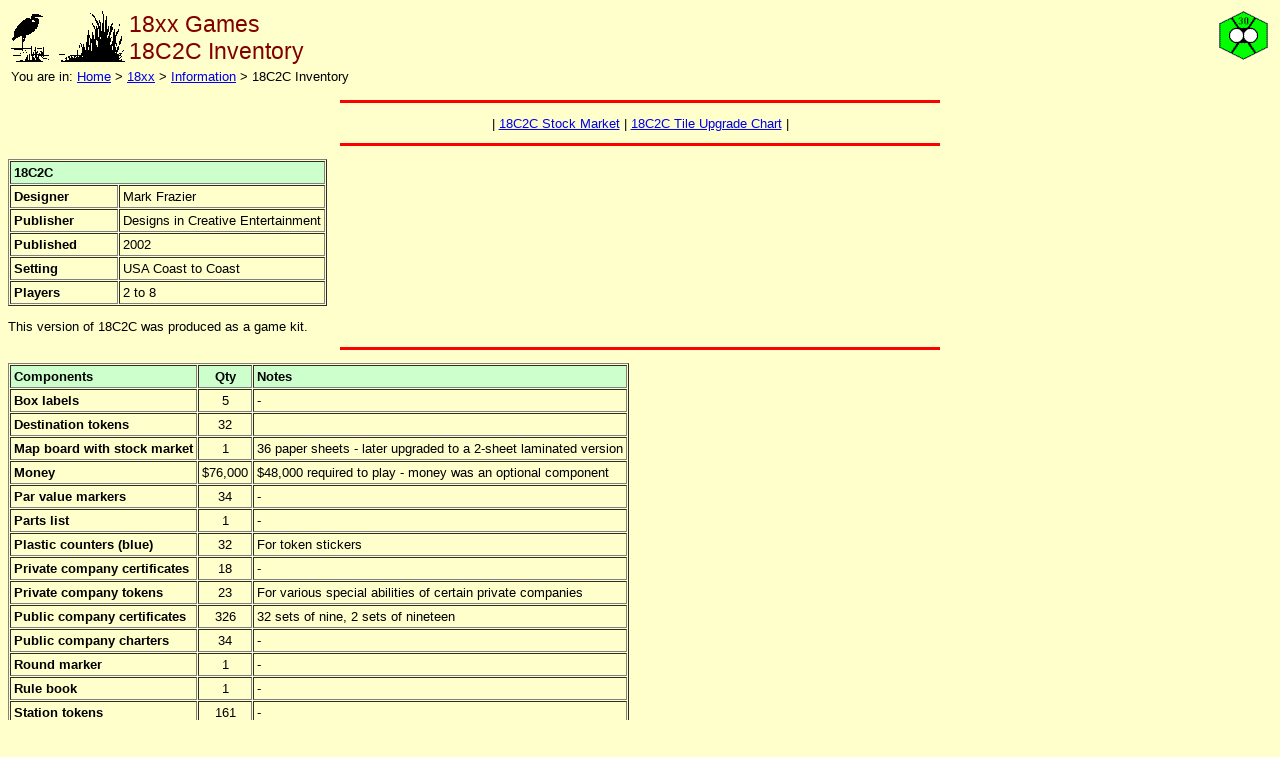

--- FILE ---
content_type: text/html
request_url: http://www.fwtwr.com/18xx/info/inv-18c2c.asp
body_size: 52483
content:
<!DOCTYPE HTML PUBLIC "-//IETF//DTD HTML//EN">
<html>

<head>
<link rel="stylesheet" href="../../main.css" type="text/css">
<meta name="author" content="Keith Thomasson">
<meta name="keywords" content="18xx, rules, inventories, railways, trains, boardgames">
<style><!-- a:hover {color:'red'} --></style>
<script LANGUAGE="JavaScript">
<!--
if(document.images) {
	hexOn = new Image;
	hexOff = new Image;
	hexOn.src = "../images/18xx_x.gif";
	hexOff.src = "../images/18xx.gif";
}
else {
	hexOn = "";
	hexOff = "";
	document.hex = "";
}

function roll (tag, file) {
	if(document.images) {
		document.images[tag].src = file.src;
	}
}

function addTitles(d) {
	for(var i=0; i<d.images.length; ++i) {
		if(d.images[i].title=="") {
			d.images[i].title=d.images[i].alt;
		}
	}
}
//-->
</script>

<title>18xx Games - 18C2C Inventory</title>
</head>

<body bgcolor="#FFFFCC" onLoad="addTitles(document)" onunload>

<table border="0" width="100%">
  <tr>
    <td valign="top" width="120"><a href="../../index.htm"><img src="../../images/marsh.gif" alt="Site Home" border="0" WIDTH="114" HEIGHT="51"></a></td>
    <td valign="top" width="100%"><h1>18xx Games<br>
    18C2C Inventory</h1>
    </td>
    <td align="right" valign="top"><a href="../index.htm" onMouseOver="roll('hex', hexOn)" onMouseOut="roll('hex', hexOff)"><img src="../images/18xx.gif" alt="Click for 18xx Home" border="0" name="hex" WIDTH="50" HEIGHT="50"></a></td>
  </tr>
  <tr>
    <td valign="top" width="100%" colspan="3" bgcolor="#FFFFCC">You are in: <a href="../../index.htm">Home</a> &gt; <a href="../index.htm">18xx</a> &gt; <a href="index.htm">Information</a> &gt; 18C2C Inventory</td>
  </tr>
</table>

<p align="center"><img src="../../images/line_red.gif" border="0" alt="Red line" WIDTH="600" HEIGHT="3"></p>

<p align="center">| <a href="sm-18c2c.asp">18C2C Stock Market</a> | <a href="tuc-18c2c.asp">18C2C Tile Upgrade Chart</a> |</p>

<p align="center"><img src="../../images/line_red.gif" border="0" alt="Red line" WIDTH="600" HEIGHT="3"></p>

<table border="1" cellpadding="3" cellspacing="1">
  <tr>
    <td bgcolor="#CCFFCC" width="100" colspan="2"><strong>18C2C</strong></td>
  </tr>
  <tr>
    <td width="100"><strong>Designer</strong></td>
    <td>Mark Frazier</td>
  </tr>
  <tr>
    <td valign="top"><strong>Publisher</strong></td>
    <td>Designs in Creative Entertainment</td>
  </tr>
  <tr>
    <td><strong>Published</strong></td>
    <td>2002</td>
  </tr>
  <tr>
    <td><strong>Setting</strong></td>
    <td>USA Coast to Coast</td>
  </tr>
  <tr>
    <td><strong>Players</strong></td>
    <td>2 to 8</td>
  </tr>
</table>

<p>This version of 18C2C was produced as a game kit.</p>

<p align="center"><img src="../../images/line_red.gif" border="0" alt="Red line" WIDTH="600" HEIGHT="3"></p>

<table border="1" cellpadding="3" cellspacing="1">
  <tr>
    <td bgcolor="#CCFFCC"><strong>Components</strong></td>
    <td align="center" bgcolor="#CCFFCC"><strong>Qty</strong></td>
    <td bgcolor="#CCFFCC"><strong>Notes</strong></td>
  </tr>
  <tr>
    <td><strong>Box labels</strong></td>
    <td align="center">5</td>
    <td>-</td>
  </tr>
  <tr>
    <td><strong>Destination tokens</strong></td>
    <td align="center">32</td>
    <td>&nbsp;</td>
  </tr>
  <tr>
    <td><strong>Map board with stock market</strong></td>
    <td align="center">1</td>
    <td>36 paper sheets - later upgraded to a 2-sheet laminated version</td>
  </tr>
  <tr>
    <td><strong>Money</strong></td>
    <td align="center">$76,000</td>
    <td>$48,000 required to play - money was an optional component</td>
  </tr>
  <tr>
    <td><strong>Par value markers</strong></td>
    <td align="center">34</td>
    <td>-</td>
  </tr>
  <tr>
    <td><strong>Parts list</strong></td>
    <td align="center">1</td>
    <td>-</td>
  </tr>
  <tr>
    <td><strong>Plastic counters (blue)</strong></td>
    <td align="center">32</td>
    <td>For token stickers</td>
  </tr>
  <tr>
    <td><strong>Private company certificates</strong></td>
    <td align="center">18</td>
    <td>-</td>
  </tr>
  <tr>
    <td><strong>Private company tokens</strong></td>
    <td align="center">23</td>
    <td>For various special abilities of certain private companies</td>
  </tr>
  <tr>
    <td><strong>Public company certificates</strong></td>
    <td align="center">326</td>
    <td>32 sets of nine, 2 sets of nineteen</td>
  </tr>
  <tr>
    <td><strong>Public company charters</strong></td>
    <td align="center">34</td>
    <td>-</td>
  </tr>
  <tr>
    <td><strong>Round marker</strong></td>
    <td align="center">1</td>
    <td>-</td>
  </tr>
  <tr>
    <td><strong>Rule book</strong></td>
    <td align="center">1</td>
    <td>-</td>
  </tr>
  <tr>
    <td><strong>Station tokens</strong></td>
    <td align="center">161</td>
    <td>-</td>
  </tr>
  <tr>
    <td><strong>Stock market markers</strong></td>
    <td align="center">34</td>
    <td>-</td>
  </tr>
  <tr>
    <td><strong>Tiles</strong></td>
    <td align="center">690</td>
    <td>336 yellow, 168 green, 136 brown, 47 grey, 3 red</td>
  </tr>
  <tr>
    <td><strong>Token sheets</strong></td>
    <td align="center">2</td>
    <td>392 token stickers</td>
  </tr>
  <tr>
    <td><strong>Train cards</strong></td>
    <td align="center">108</td>
    <td>-</td>
  </tr>
  <tr>
    <td><strong>Wooden tokens</strong></td>
    <td align="center">351</td>
    <td>For token stickers</td>
  </tr>
  <tr>
    <td><strong>Ziplock bag labels</strong></td>
    <td align="center">14</td>
    <td>-</td>
  </tr>
</table>

<p align="center"><img src="../../images/line_red.gif" border="0" alt="Red line" WIDTH="600" HEIGHT="3"></p>

<table border="1" cellpadding="3" cellspacing="1">
  <tr>
    <td bgcolor="#CCFFCC"><strong>Private Companies</strong></td>
    <td nowrap bgcolor="#CCFFCC" align="center"><strong>Column</strong></td>
    <td nowrap bgcolor="#CCFFCC" align="center"><strong>#</strong></td>
    <td nowrap bgcolor="#CCFFCC"><strong>Full Name</strong></td>
    <td align="center" bgcolor="#CCFFCC"><strong>Face Value </strong></td>
    <td align="center" bgcolor="#CCFFCC"><strong>Revenue</strong></td>
    <td bgcolor="#CCFFCC"><strong>Notes</strong></td>
  </tr>
  <tr>
    <td><strong>GRSC</strong></td>
    <td align="center">Left</td>
    <td align="center">1</td>
    <td>Great River Shipping Company</td>
    <td align="center">$20</td>
    <td align="center">$5</td>
    <td>-</td>
  </tr>
  <tr>
    <td><strong>MRBC</strong></td>
    <td align="center">Left</td>
    <td align="center">2</td>
    <td>Mississippi River Bridge Company</td>
    <td align="center">$40</td>
    <td align="center">$10</td>
    <td>-</td>
  </tr>
  <tr>
    <td><strong>SCC</strong></td>
    <td align="center">Left</td>
    <td align="center">3</td>
    <td>Southern Cattle Company</td>
    <td align="center">$50</td>
    <td align="center">$10</td>
    <td>Comes with 1 Cattle token</td>
  </tr>
  <tr>
    <td><strong>GMLC</strong></td>
    <td align="center">Left</td>
    <td align="center">4</td>
    <td>Grace Mountain Lumber Company</td>
    <td align="center">$50</td>
    <td align="center">$10</td>
    <td>Comes with 1 Lumber token</td>
  </tr>
  <tr>
    <td><strong>CE</strong></td>
    <td align="center">Left</td>
    <td align="center">5</td>
    <td>Colorado Engineers</td>
    <td align="center">$60</td>
    <td align="center">$10</td>
    <td>Comes with 5 Engineer tokens</td>
  </tr>
  <tr>
    <td><strong>GEM</strong></td>
    <td align="center">Left</td>
    <td align="center">6</td>
    <td>Gold Eagle Mining</td>
    <td align="center">$80</td>
    <td align="center">$15</td>
    <td>Comes with 2 Gold tokens</td>
  </tr>
  <tr>
    <td><strong>CP</strong></td>
    <td align="center">Left</td>
    <td align="center">7</td>
    <td>Central Pacific Railroad</td>
    <td align="center">$100</td>
    <td align="center">$15</td>
    <td>Blocks hex M6<br>
    Comes with 10 Labor tokens</td>
  </tr>
  <tr>
    <td><strong>D&amp;RGW</strong></td>
    <td align="center">Left</td>
    <td align="center">8</td>
    <td>Denver-Grand Junction Railroad</td>
    <td align="center">$160</td>
    <td align="center">$25</td>
    <td>Blocks hex L27<br>
    Comes with a 10% D&amp;RGW certificate</td>
  </tr>
  <tr>
    <td><strong>SP</strong></td>
    <td align="center">Left</td>
    <td align="center">9</td>
    <td>Southern Pacific Railroad</td>
    <td align="center">$220</td>
    <td align="center">$30</td>
    <td>Blocks hexes S16 and T15<br>
    Comes with the SP Presidency</td>
  </tr>
  <tr>
    <td><strong>SVR</strong></td>
    <td align="center">Right</td>
    <td align="center">1</td>
    <td>Schuylkill Valley Railroad &amp; Navigation Co</td>
    <td align="center">$20</td>
    <td align="center">$5</td>
    <td>Blocks hex K74</td>
  </tr>
  <tr>
    <td><strong>KT</strong></td>
    <td align="center">Right</td>
    <td align="center">2</td>
    <td>Keystone Tunnel</td>
    <td align="center">$40</td>
    <td align="center">$10</td>
    <td>-</td>
  </tr>
  <tr>
    <td><strong>AF</strong></td>
    <td align="center">Right</td>
    <td align="center">3</td>
    <td>Azure Fisheries</td>
    <td align="center">$50</td>
    <td align="center">$10</td>
    <td>Comes with 1 Fish token</td>
  </tr>
  <tr>
    <td><strong>ACM</strong></td>
    <td align="center">Right</td>
    <td align="center">4</td>
    <td>Appalachian Coal Mining</td>
    <td align="center">$50</td>
    <td align="center">$10</td>
    <td>Comes with 1 Coal token</td>
  </tr>
  <tr>
    <td><strong>GSC</strong></td>
    <td align="center">Right</td>
    <td align="center">5</td>
    <td>Gulf Shipping Company</td>
    <td align="center">$80</td>
    <td align="center">$15</td>
    <td>Comes with 2 Port tokens</td>
  </tr>
  <tr>
    <td><strong>M&amp;H</strong></td>
    <td align="center">Right</td>
    <td align="center">6</td>
    <td>Mohawk &amp; Hudson Railroad</td>
    <td align="center">$110</td>
    <td align="center">$20</td>
    <td>Blocks hex H77</td>
  </tr>
  <tr>
    <td><strong>C&amp;A</strong></td>
    <td align="center">Right</td>
    <td align="center">7</td>
    <td>Camden &amp; Amboy Railroad</td>
    <td align="center">$160</td>
    <td align="center">$25</td>
    <td>Blocks hex L79<br>
    Comes with a 10% PRR certificate</td>
  </tr>
  <tr>
    <td><strong>SR</strong></td>
    <td align="center">Right</td>
    <td align="center">8</td>
    <td>Southern Railroad</td>
    <td align="center">$160</td>
    <td align="center">$25</td>
    <td>Blocks hex S62<br>
    Comes with a 10% SR certificate</td>
  </tr>
  <tr>
    <td><strong>B&amp;O</strong></td>
    <td align="center">Right</td>
    <td align="center">9</td>
    <td>Baltimore &amp; Ohio Railroad</td>
    <td align="center">$220</td>
    <td align="center">$30</td>
    <td>Blocks hex es M72 and M74<br>
    Comes with the B&amp;O Presidency</td>
  </tr>
</table>

<p align="center"><img src="../../images/line_red.gif" border="0" alt="Red line" WIDTH="600" HEIGHT="3"></p>

<table border="1" cellpadding="3" cellspacing="1">
  <tr>
    <td bgcolor="#CCFFCC"><strong>Public Companies</strong></td>
    <td bgcolor="#CCFFCC"><strong>Full Name</strong></td>
    <td align="center" bgcolor="#CCFFCC"><strong>Presidency </strong></td>
    <td align="center" bgcolor="#CCFFCC"><strong>Other Certificates</strong></td>
    <td align="center" bgcolor="#CCFFCC"><strong>Home Hex</strong></td>
    <td align="center" bgcolor="#CCFFCC"><strong>Station Tokens</strong></td>
    <td align="center" bgcolor="#CCFFCC"><strong>Destination</strong></td>
    <td align="center" bgcolor="#CCFFCC"><strong>In Short Game</strong></td>
    <td bgcolor="#CCFFCC"><strong>Notes</strong></td>
  </tr>
  <tr>
    <td><strong>ACL</strong></td>
    <td>Atlantic Coast Line</td>
    <td align="center">20%</td>
    <td align="center">8 x 10%</td>
    <td align="center">Tampa<br>
    Y64</td>
    <td align="center">3</td>
    <td align="center">Birmingham<br>
    S58</td>
    <td align="center">Yes</td>
    <td>-</td>
  </tr>
  <tr>
    <td><strong>ATSF</strong></td>
    <td>Atchison, Topeka &amp; Santa Fe</td>
    <td align="center">20%</td>
    <td align="center">8 x 10%</td>
    <td align="center">Topeka<br>
    M44</td>
    <td align="center">4</td>
    <td align="center">Santa Fe<br>
    Q28</td>
    <td align="center">Yes</td>
    <td>-</td>
  </tr>
  <tr>
    <td><strong>B&amp;M</strong></td>
    <td>Boston &amp; Maine</td>
    <td align="center">20%</td>
    <td align="center">8 x 10%</td>
    <td align="center">Boston<br>
    I82</td>
    <td align="center">3</td>
    <td align="center">Buffalo<br>
    I70</td>
    <td align="center">Yes</td>
    <td>-</td>
  </tr>
  <tr>
    <td><strong>B&amp;O</strong></td>
    <td>Baltimore &amp; Ohio</td>
    <td align="center">20%</td>
    <td align="center">8 x 10%</td>
    <td align="center">Baltimore<br>
    M74</td>
    <td align="center">4</td>
    <td align="center">Cincinnati<br>
    M62</td>
    <td align="center">Yes</td>
    <td>-</td>
  </tr>
  <tr>
    <td><strong>C&amp;N</strong></td>
    <td>Chicago &amp; Northwestern</td>
    <td align="center">20%</td>
    <td align="center">8 x 10%</td>
    <td align="center">Chicago<br>
    J57</td>
    <td align="center">4</td>
    <td align="center">Salt Lake City<br>
    K20</td>
    <td align="center">No</td>
    <td>-</td>
  </tr>
  <tr>
    <td><strong>C&amp;O</strong></td>
    <td>Chesapeake &amp; Ohio</td>
    <td align="center">20%</td>
    <td align="center">8 x 10%</td>
    <td align="center">Cleveland<br>
    J65</td>
    <td align="center">4</td>
    <td align="center">Richmond<br>
    O72</td>
    <td align="center">Yes</td>
    <td>-</td>
  </tr>
  <tr>
    <td><strong>CB&amp;Q</strong></td>
    <td>Chicago, Burlington &amp; Quincy</td>
    <td align="center">20%</td>
    <td align="center">8 x 10%</td>
    <td align="center">Burlington<br>
    K52</td>
    <td align="center">3</td>
    <td align="center">Denver<br>
    L29</td>
    <td align="center">Yes</td>
    <td>-</td>
  </tr>
  <tr>
    <td><strong>CMStP&amp;P</strong></td>
    <td>Chicago, Milwaukee, St. Paul &amp; Pacific</td>
    <td align="center">20%</td>
    <td align="center">8 x 10%</td>
    <td align="center">St. Paul<br>
    F49</td>
    <td align="center">4</td>
    <td align="center">Seattle<br>
    C4</td>
    <td align="center">No</td>
    <td>-</td>
  </tr>
  <tr>
    <td><strong>CP</strong></td>
    <td>Canadian Pacific</td>
    <td align="center">20%</td>
    <td align="center">8 x 10%</td>
    <td align="center">Montreal<br>
    E78</td>
    <td align="center">4</td>
    <td align="center">Vancouver &amp; Alaska<br>
    A4</td>
    <td align="center">Yes</td>
    <td>-</td>
  </tr>
  <tr>
    <td><strong>CRI&amp;P</strong></td>
    <td>Chicago, Rock Island &amp; Pacific</td>
    <td align="center">20%</td>
    <td align="center">8 x 10%</td>
    <td align="center">Des Moines<br>
    J47</td>
    <td align="center">4</td>
    <td align="center">Pueblo<br>
    N29</td>
    <td align="center">No</td>
    <td>-</td>
  </tr>
  <tr>
    <td><strong>D&amp;RGW</strong></td>
    <td>Denver &amp; Rio Grande Western</td>
    <td align="center">20%</td>
    <td align="center">8 x 10%</td>
    <td align="center">Denver<br>
    L29</td>
    <td align="center">3</td>
    <td align="center">Seattle<br>
    C4</td>
    <td align="center">No</td>
    <td>-</td>
  </tr>
  <tr>
    <td><strong>Erie</strong></td>
    <td>The Erie Railroad</td>
    <td align="center">20%</td>
    <td align="center">8 x 10%</td>
    <td align="center">Buffalo<br>
    I70</td>
    <td align="center">4</td>
    <td align="center">Duluth<br>
    D49</td>
    <td align="center">Yes</td>
    <td>-</td>
  </tr>
  <tr>
    <td><strong>GM&amp;O</strong></td>
    <td>Gulf, Mobile &amp; Ohio</td>
    <td align="center">20%</td>
    <td align="center">8 x 10%</td>
    <td align="center">Mobile<br>
    V57</td>
    <td align="center">4</td>
    <td align="center">St. Louis<br>
    M52</td>
    <td align="center">Yes</td>
    <td>-</td>
  </tr>
  <tr>
    <td><strong>GN</strong></td>
    <td>Great Northern</td>
    <td align="center">20%</td>
    <td align="center">8 x 10%</td>
    <td align="center">Seattle<br>
    C4</td>
    <td align="center">4</td>
    <td align="center">Milwaukee<br>
    H55</td>
    <td align="center">No</td>
    <td>-</td>
  </tr>
  <tr>
    <td><strong>IC</strong></td>
    <td>Illinois Central</td>
    <td align="center">20%</td>
    <td align="center">8 x 10%</td>
    <td align="center">Jackson<br>
    T53</td>
    <td align="center">4</td>
    <td align="center">Chicago<br>
    J57</td>
    <td align="center">Yes</td>
    <td>-</td>
  </tr>
  <tr>
    <td><strong>L&amp;N</strong></td>
    <td>Louisville &amp; Nashville</td>
    <td align="center">20%</td>
    <td align="center">8 x 10%</td>
    <td align="center">Louisville<br>
    N59</td>
    <td align="center">4</td>
    <td align="center">New Orleans<br>
    W54</td>
    <td align="center">Yes</td>
    <td>-</td>
  </tr>
  <tr>
    <td><strong>MKT</strong></td>
    <td>Missouri-Kansas-Texas</td>
    <td align="center">20%</td>
    <td align="center">8 x 10%</td>
    <td align="center">Kansas City<br>
    M46</td>
    <td align="center">4</td>
    <td align="center">El Paso<br>
    U28</td>
    <td align="center">Yes</td>
    <td>-</td>
  </tr>
  <tr>
    <td><strong>MP</strong></td>
    <td>Missouri Pacific</td>
    <td align="center">20%</td>
    <td align="center">8 x 10%</td>
    <td align="center">St. Louis<br>
    M52</td>
    <td align="center">4</td>
    <td align="center">Dallas<br>
    T43</td>
    <td align="center">Yes</td>
    <td>-</td>
  </tr>
  <tr>
    <td><strong>N&amp;W</strong></td>
    <td>Norfolk &amp; Westernn</td>
    <td align="center">20%</td>
    <td align="center">8 x 10%</td>
    <td align="center">Norfolk<br>
    P73</td>
    <td align="center">4</td>
    <td align="center">New Orleans<br>
    W54</td>
    <td align="center">Yes</td>
    <td>-</td>
  </tr>
  <tr>
    <td><strong>NP</strong></td>
    <td>Northern Pacific</td>
    <td align="center">20%</td>
    <td align="center">8 x 10%</td>
    <td align="center">Portland<br>
    E4</td>
    <td align="center">4</td>
    <td align="center">Chicago<br>
    J57</td>
    <td align="center">No</td>
    <td>-</td>
  </tr>
  <tr>
    <td><strong>NYC</strong></td>
    <td>New York Central</td>
    <td align="center">20%</td>
    <td align="center">8 x 10%</td>
    <td align="center">Albany<br>
    I78</td>
    <td align="center">4</td>
    <td align="center">Chicago<br>
    J57</td>
    <td align="center">Yes</td>
    <td>-</td>
  </tr>
  <tr>
    <td><strong>NYNH</strong></td>
    <td>New York, New Haven and Hartford</td>
    <td align="center">20%</td>
    <td align="center">8 x 10%</td>
    <td align="center">New York<br>
    K78</td>
    <td align="center">3</td>
    <td align="center">Maritime Provinces<br>
    E88</td>
    <td align="center">Yes</td>
    <td>-</td>
  </tr>
  <tr>
    <td><strong>PRR</strong></td>
    <td>The Pennsylvania Railroad</td>
    <td align="center">20%</td>
    <td align="center">8 x 10%</td>
    <td align="center">Pittsburgh<br>
    L69</td>
    <td align="center">4</td>
    <td align="center">St. Louis<br>
    M52</td>
    <td align="center">Yes</td>
    <td>-</td>
  </tr>
  <tr>
    <td><strong>SAL</strong></td>
    <td>Seaboard Air Line</td>
    <td align="center">20%</td>
    <td align="center">8 x 10%</td>
    <td align="center">Jacksonville<br>
    W66</td>
    <td align="center">3</td>
    <td align="center">Richmond<br>
    O72</td>
    <td align="center">Yes</td>
    <td>-</td>
  </tr>
  <tr>
    <td><strong>SLSF</strong></td>
    <td>St. Louis-San Francisco</td>
    <td align="center">20%</td>
    <td align="center">8 x 10%</td>
    <td align="center">Springfield<br>
    O48</td>
    <td align="center">4</td>
    <td align="center">San Francisco<br>
    O4</td>
    <td align="center">Yes</td>
    <td>-</td>
  </tr>
  <tr>
    <td><strong>SLSW</strong></td>
    <td>St. Louis &amp; Southwestern</td>
    <td align="center">20%</td>
    <td align="center">8 x 10%</td>
    <td align="center">Memphis<br>
    Q54</td>
    <td align="center">4</td>
    <td align="center">Mexico City<br>
    Z39</td>
    <td align="center">Yes</td>
    <td>-</td>
  </tr>
  <tr>
    <td><strong>SP</strong></td>
    <td>Southern Pacific</td>
    <td align="center">20%</td>
    <td align="center">8 x 10%</td>
    <td align="center">Los Angeles<br>
    R9</td>
    <td align="center">4</td>
    <td align="center">New Orleans<br>
    W54</td>
    <td align="center">No</td>
    <td>-</td>
  </tr>
  <tr>
    <td><strong>SR</strong></td>
    <td>The Southern Railroad</td>
    <td align="center">20%</td>
    <td align="center">8 x 10%</td>
    <td align="center">Atlanta<br>
    S62</td>
    <td align="center">4</td>
    <td align="center">Baltimore<br>
    M74</td>
    <td align="center">Yes</td>
    <td>-</td>
  </tr>
  <tr>
    <td><strong>T&amp;P</strong></td>
    <td>Texas &amp; Pacific</td>
    <td align="center">20%</td>
    <td align="center">8 x 10%</td>
    <td align="center">Dallas<br>
    T43</td>
    <td align="center">4</td>
    <td align="center">San Diego<br>
    T13</td>
    <td align="center">No</td>
    <td>-</td>
  </tr>
  <tr>
    <td><strong>UP</strong></td>
    <td>Union Pacific</td>
    <td align="center">20%</td>
    <td align="center">8 x 10%</td>
    <td align="center">Omaha<br>
    K44</td>
    <td align="center">4</td>
    <td align="center">Portland<br>
    E4</td>
    <td align="center">No</td>
    <td>-</td>
  </tr>
  <tr>
    <td><strong>WP</strong></td>
    <td>Western Pacific</td>
    <td align="center">20%</td>
    <td align="center">8 x 10%</td>
    <td align="center">San Francisco<br>
    O4</td>
    <td align="center">3</td>
    <td align="center">Denver<br>
    L29</td>
    <td align="center">No</td>
    <td>-</td>
  </tr>
  <tr>
    <td><strong>WR</strong></td>
    <td>The Wabash Railroad</td>
    <td align="center">20%</td>
    <td align="center">8 x 10%</td>
    <td align="center">Indianapolis<br>
    L59</td>
    <td align="center">4</td>
    <td align="center">Philadelphia<br>
    L77</td>
    <td align="center">Yes</td>
    <td>-</td>
  </tr>
  <tr>
    <td><strong>Amtrak</strong></td>
    <td>The Amtrak Railroad</td>
    <td align="center">20%/10%</td>
    <td align="center">8 x 10%/5%<br>
    10 x 5%</td>
    <td align="center">Inherited</td>
    <td align="center">20</td>
    <td align="center">-</td>
    <td align="center">Yes</td>
    <td>-</td>
  </tr>
  <tr>
    <td><strong>Conrail</strong></td>
    <td>Conrail</td>
    <td align="center">20%/10%</td>
    <td align="center">8 x 10%/5%<br>
    10 x 5%</td>
    <td align="center">Inherited</td>
    <td align="center">20</td>
    <td align="center">-</td>
    <td align="center">Yes</td>
    <td>-</td>
  </tr>
</table>

<p>The 18C2C map does not bear any hex references. These have been added using standard
notation, i.e. row A at the top, column 1 at the left-most edge.</p>

<p align="center"><img src="../../images/line_red.gif" border="0" alt="Red line" WIDTH="600" HEIGHT="3"></p>

<table border="0">
  <tr>
    <td valign="bottom"><table border="1" cellpadding="3" cellspacing="1">
      <tr>
        <td bgcolor="#CCFFCC"><strong>Starting Cash</strong></td>
        <td bgcolor="#CCFFCC"><strong>Full Game</strong></td>
        <td bgcolor="#CCFFCC"><strong>Short Game</strong></td>
      </tr>
      <tr>
        <td><strong>2-player</strong></td>
        <td align="center">$3,600</td>
        <td align="center">$2,400</td>
      </tr>
      <tr>
        <td><strong>3-player</strong></td>
        <td align="center">$2,400</td>
        <td align="center">$1,600</td>
      </tr>
      <tr>
        <td><strong>4-player</strong></td>
        <td align="center">$1,800</td>
        <td align="center">$1,200</td>
      </tr>
      <tr>
        <td><strong>5-player</strong></td>
        <td align="center">$1,440</td>
        <td align="center">$960</td>
      </tr>
      <tr>
        <td><strong>6-player</strong></td>
        <td align="center">$1,200</td>
        <td align="center">$800</td>
      </tr>
      <tr>
        <td><strong>7-player</strong></td>
        <td align="center">$1,029</td>
        <td align="center">$686</td>
      </tr>
      <tr>
        <td><strong>8-player</strong></td>
        <td align="center">$900</td>
        <td align="center">$600</td>
      </tr>
    </table>
    </td>
    <td valign="bottom"></td>
    <td valign="bottom"><table border="1" cellpadding="3" cellspacing="1">
      <tr>
        <td bgcolor="#CCFFCC" rowspan="2"><strong>Certificate Limits</strong></td>
        <td bgcolor="#CCFFCC" colspan="17"><strong>Companies in Play</strong></td>
      </tr>
      <tr>
        <td bgcolor="#CCFFCC" align="center"><strong>32</strong></td>
        <td bgcolor="#CCFFCC" align="center"><strong>31</strong></td>
        <td bgcolor="#CCFFCC" align="center"><strong>30</strong></td>
        <td bgcolor="#CCFFCC" align="center"><strong>29</strong></td>
        <td bgcolor="#CCFFCC" align="center"><strong>28</strong></td>
        <td bgcolor="#CCFFCC" align="center"><strong>27</strong></td>
        <td bgcolor="#CCFFCC" align="center"><strong>26</strong></td>
        <td bgcolor="#CCFFCC" align="center"><strong>25</strong></td>
        <td bgcolor="#CCFFCC" align="center"><strong>24</strong></td>
        <td bgcolor="#CCFFCC" align="center"><strong>23</strong></td>
        <td bgcolor="#CCFFCC" align="center"><strong>22</strong></td>
        <td bgcolor="#CCFFCC" align="center"><strong>21</strong></td>
        <td bgcolor="#CCFFCC" align="center"><strong>20</strong></td>
        <td bgcolor="#CCFFCC" align="center"><strong>19</strong></td>
        <td bgcolor="#CCFFCC" align="center"><strong>18</strong></td>
        <td bgcolor="#CCFFCC" align="center"><strong>17</strong></td>
        <td bgcolor="#CCFFCC" align="center"><strong>16</strong></td>
      </tr>
      <tr>
        <td><strong>2-player</strong></td>
        <td align="center">96</td>
        <td align="center">93</td>
        <td align="center">90</td>
        <td align="center">87</td>
        <td align="center">84</td>
        <td align="center">81</td>
        <td align="center">78</td>
        <td align="center">75</td>
        <td align="center">72</td>
        <td align="center">69</td>
        <td align="center">66</td>
        <td align="center">63</td>
        <td align="center">60</td>
        <td align="center">57</td>
        <td align="center">54</td>
        <td align="center">51</td>
        <td align="center">48</td>
      </tr>
      <tr>
        <td><strong>3-player</strong></td>
        <td align="center">64</td>
        <td align="center">62</td>
        <td align="center">60</td>
        <td align="center">58</td>
        <td align="center">56</td>
        <td align="center">54</td>
        <td align="center">52</td>
        <td align="center">50</td>
        <td align="center">48</td>
        <td align="center">46</td>
        <td align="center">44</td>
        <td align="center">42</td>
        <td align="center">40</td>
        <td align="center">38</td>
        <td align="center">36</td>
        <td align="center">34</td>
        <td align="center">32</td>
      </tr>
      <tr>
        <td><strong>4-player</strong></td>
        <td align="center">48</td>
        <td align="center">47</td>
        <td align="center">45</td>
        <td align="center">44</td>
        <td align="center">42</td>
        <td align="center">41</td>
        <td align="center">39</td>
        <td align="center">38</td>
        <td align="center">36</td>
        <td align="center">35</td>
        <td align="center">33</td>
        <td align="center">32</td>
        <td align="center">30</td>
        <td align="center">29</td>
        <td align="center">27</td>
        <td align="center">25</td>
        <td align="center">24</td>
      </tr>
      <tr>
        <td><strong>5-player</strong></td>
        <td align="center">38</td>
        <td align="center">37</td>
        <td align="center">36</td>
        <td align="center">35</td>
        <td align="center">34</td>
        <td align="center">32</td>
        <td align="center">31</td>
        <td align="center">39</td>
        <td align="center">29</td>
        <td align="center">28</td>
        <td align="center">26</td>
        <td align="center">25</td>
        <td align="center">24</td>
        <td align="center">23</td>
        <td align="center">22</td>
        <td align="center">20</td>
        <td align="center">19</td>
      </tr>
      <tr>
        <td><strong>6-player</strong></td>
        <td align="center">32</td>
        <td align="center">31</td>
        <td align="center">30</td>
        <td align="center">29</td>
        <td align="center">28</td>
        <td align="center">27</td>
        <td align="center">26</td>
        <td align="center">25</td>
        <td align="center">24</td>
        <td align="center">23</td>
        <td align="center">22</td>
        <td align="center">21</td>
        <td align="center">20</td>
        <td align="center">19</td>
        <td align="center">18</td>
        <td align="center">17</td>
        <td align="center">16</td>
      </tr>
      <tr>
        <td><strong>7-player</strong></td>
        <td align="center">27</td>
        <td align="center">27</td>
        <td align="center">26</td>
        <td align="center">25</td>
        <td align="center">24</td>
        <td align="center">23</td>
        <td align="center">22</td>
        <td align="center">21</td>
        <td align="center">21</td>
        <td align="center">20</td>
        <td align="center">19</td>
        <td align="center">18</td>
        <td align="center">17</td>
        <td align="center">16</td>
        <td align="center">15</td>
        <td align="center">15</td>
        <td align="center">14</td>
      </tr>
      <tr>
        <td><strong>8-player</strong></td>
        <td align="center">27</td>
        <td align="center">27</td>
        <td align="center">26</td>
        <td align="center">25</td>
        <td align="center">24</td>
        <td align="center">23</td>
        <td align="center">22</td>
        <td align="center">21</td>
        <td align="center">18</td>
        <td align="center">17</td>
        <td align="center">17</td>
        <td align="center">16</td>
        <td align="center">15</td>
        <td align="center">14</td>
        <td align="center">14</td>
        <td align="center">13</td>
        <td align="center">12</td>
      </tr>
    </table>
    </td>
  </tr>
</table>

<p align="center"><img src="../../images/line_red.gif" border="0" alt="Red line" WIDTH="600" HEIGHT="3"></p>

<table border="1" cellpadding="3" cellspacing="1">
  <tr>
    <td bgcolor="#CCFFCC" colspan="2"><strong>Stock Market</strong></td>
  </tr>
  <tr>
    <td width="100"><strong>Type</strong></td>
    <td>2D</td>
  </tr>
  <tr>
    <td valign="top"><strong>Zones</strong></td>
    <td>Starting value spaces for public companies<br>
    Yellow (ignore for certificate limit)<br>
    Brown (as yellow, plus may buy multiple shares from the bank pool in one stock turn)</td>
  </tr>
  <tr>
    <td><strong>'Closed' space</strong></td>
    <td>No</td>
  </tr>
  <tr>
    <td><strong>View it here:</strong></td>
    <td><a href="sm-18c2c.asp">18C2C Stock Market</a></td>
  </tr>
</table>

<p align="center"><img src="../../images/line_red.gif" border="0" alt="Red line" WIDTH="600" HEIGHT="3"></p>

<table border="1" cellpadding="3" cellspacing="1">
  <tr>
    <td bgcolor="#CCFFCC" width="100"><strong>Game Map</strong></td>
    <td align="center" bgcolor="#CCFFCC"><strong>Clear Hexes</strong></td>
    <td align="center" bgcolor="#CCFFCC"><strong>1 Town</strong></td>
    <td align="center" bgcolor="#CCFFCC"><p align="center"><strong>2 Towns</strong></td>
    <td align="center" bgcolor="#CCFFCC"><strong>Cities</strong></td>
    <td align="center" bgcolor="#CCFFCC"><strong>'OO'</strong></td>
    <td align="center" bgcolor="#CCFFCC"><strong>Off-Board Areas</strong></td>
    <td align="center" bgcolor="#CCFFCC"><strong>Fixed</strong></td>
    <td align="center" bgcolor="#CCFFCC"><strong>Rivers</strong></td>
    <td align="center" bgcolor="#CCFFCC"><strong>Mountains</strong></td>
  </tr>
  <tr>
    <td><strong>Hexes: 798</strong></td>
    <td align="center">687</td>
    <td align="center">3</td>
    <td align="center">-</td>
    <td align="center">104</td>
    <td align="center">-</td>
    <td align="center">15</td>
    <td align="center">-</td>
    <td align="center">117</td>
    <td align="center">163</td>
  </tr>
</table>
<table border="0" cellpadding="2">
  <tr>
    <td valign="top" colspan="2">The total count of individual items will usually exceed the total number of hexes shown. This will be due to hexes that contain multiple items, such as towns and cities in off-board areas and fixed locations.</td>
  </tr>
  <tr>
    <td valign="top"><strong>Clear</strong></td>
    <td>Where tiles with plain track may be laid. May include hexes with pre-printed track.</td>
  </tr>
  <tr>
    <td valign="top"><strong>1 Town</strong></td>
    <td>Where tiles with a single town (no station token space) may be laid.</td>
  </tr>
  <tr>
    <td valign="top"><strong>2 Towns</strong></td>
    <td>Where tiles with two towns (no station token spaces) may be laid.</td>
  </tr>
  <tr>
    <td valign="top"><strong>Cities</strong></td>
    <td>Where tiles with station token spaces may be laid, or where stations printed
    on the board may be upgraded. Does not include 'OO' hexes.</td>
  </tr>
  <tr>
    <td valign="top"><strong>'OO'</strong></td>
    <td>Yellow hexes where green tiles designated as 'OO' tiles with two separate station token spaces may be laid.</td>
  </tr>
  <tr>
    <td valign="top"><strong>Off-Board</strong></td>
    <td>Static, where trains may run to off-board areas, typically with values that vary according to the phase of the game.<br>Usually includes fixed locations that have variable income.<br>No tile lays allowed.<br>An off-board area may consist of more than one hex - each area is usually counted only once for each train.</td>
  </tr>
  <tr>
    <td valign="top"><strong>Fixed</strong></td>
    <td>Static, usually with track or fixed value stations printed on the map.<br>No tile lays allowed.</td>
  </tr>
  <tr>
    <td valign="top"><strong>Rivers and<br>Mountains</strong></td>
    <td>Hexes that contain these features with a cost to place or upgrade tiles. Other features appear occasionally (Desert, Forest, Swamp).</td>
  </tr>
</table>


<p align="center"><img src="../../images/line_red.gif" border="0" alt="Red line" WIDTH="600" HEIGHT="3"></p>

<table border="0" width="100%" cellpadding="0">
  <tr>
    <td width="100%"><table border="1" cellpadding="3" cellspacing="1">
      <tr>
        <td nowrap bgcolor="#CCFFCC" width="100"><strong>Yellow Tiles</strong></td>
        <td align="center" bgcolor="#CCFFCC"><strong>Number</strong></td>
        <td align="center" bgcolor="#CCFFCC"><strong>5</strong></td>
        <td align="center" bgcolor="#CCFFCC"><strong>6</strong></td>
        <td align="center" bgcolor="#CCFFCC"><strong>7</strong></td>
        <td align="center" bgcolor="#CCFFCC"><strong>8</strong></td>
        <td align="center" bgcolor="#CCFFCC"><strong>9</strong></td>
        <td align="center" bgcolor="#CCFFCC"><strong>57</strong></td>
      </tr>
      <tr>
        <td valign="top" rowspan="2"><strong>Total: 336</strong></td>
        <td align="center" bgcolor="#CCFFCC"><strong>Tiles</strong></td>
        <td align="center"><img src="../tiles/tp/0005_1.gif" alt="Tile 5" WIDTH="70" HEIGHT="70"></td>
        <td align="center"><img src="../tiles/tp/0006_1.gif" alt="Tile 6" WIDTH="70" HEIGHT="70"></td>
        <td align="center"><img src="../tiles/tp/0007_1.gif" alt="Tile 7" WIDTH="70" HEIGHT="70"></td>
        <td align="center"><img src="../tiles/tp/0008_1.gif" alt="Tile 8" WIDTH="70" HEIGHT="70"></td>
        <td align="center"><img src="../tiles/tp/0009_1.gif" alt="Tile 9" WIDTH="70" HEIGHT="70"></td>
        <td align="center"><img src="../tiles/tp/0057_1.gif" alt="Tile 57" WIDTH="70" HEIGHT="70"></td>
      </tr>
      <tr>
        <td align="center" bgcolor="#CCFFCC"><strong>Qty</strong></td>
        <td align="center">15</td>
        <td align="center">15</td>
        <td align="center">36</td>
        <td align="center">120</td>
        <td align="center">120</td>
        <td align="center">30</td>
      </tr>
    </table>
    </td>
  </tr>
  <tr>
    <td width="100%"><table border="1" cellpadding="3" cellspacing="1">
      <tr>
        <td nowrap bgcolor="#CCFFCC" width="100"><strong>Green Tiles</strong></td>
        <td align="center" bgcolor="#CCFFCC"><strong>Number</strong></td>
        <td align="center" bgcolor="#CCFFCC"><strong>14</strong></td>
        <td align="center" bgcolor="#CCFFCC"><strong>15</strong></td>
        <td align="center" bgcolor="#CCFFCC"><strong>16</strong></td>
        <td align="center" bgcolor="#CCFFCC"><strong>17</strong></td>
        <td align="center" bgcolor="#CCFFCC"><strong>18</strong></td>
        <td align="center" bgcolor="#CCFFCC"><strong>19</strong></td>
        <td align="center" bgcolor="#CCFFCC"><strong>20</strong></td>
        <td align="center" bgcolor="#CCFFCC"><strong>23</strong></td>
        <td align="center" bgcolor="#CCFFCC"><strong>24</strong></td>
        <td align="center" bgcolor="#CCFFCC"><strong>25</strong></td>
      </tr>
      <tr>
        <td valign="top" rowspan="5"><strong>Total: 168</strong></td>
        <td align="center" bgcolor="#CCFFCC"><strong>Tiles</strong></td>
        <td align="center"><img src="../tiles/tp/0014_1.gif" alt="Tile 14" WIDTH="70" HEIGHT="70"></td>
        <td align="center"><img src="../tiles/tp/0015_1.gif" alt="Tile 15" WIDTH="70" HEIGHT="70"></td>
        <td align="center"><img src="../tiles/tp/0016_1.gif" alt="Tile 16" WIDTH="70" HEIGHT="70"></td>
        <td align="center"><img src="../tiles/tp/0017_1.gif" alt="Tile 17" WIDTH="70" HEIGHT="70"></td>
        <td align="center"><img src="../tiles/tp/0018_1.gif" alt="Tile 18" WIDTH="70" HEIGHT="70"></td>
        <td align="center"><img src="../tiles/tp/0019_1.gif" alt="Tile 19" WIDTH="70" HEIGHT="70"></td>
        <td align="center"><img src="../tiles/tp/0020_1.gif" alt="Tile 20" WIDTH="70" HEIGHT="70"></td>
        <td align="center"><img src="../tiles/tp/0023_1.gif" alt="Tile 23" WIDTH="70" HEIGHT="70"></td>
        <td align="center"><img src="../tiles/tp/0024_1.gif" alt="Tile 24" WIDTH="70" HEIGHT="70"></td>
        <td align="center"><img src="../tiles/tp/0025_1.gif" alt="Tile 25" WIDTH="70" HEIGHT="70"></td>
      </tr>
      <tr>
        <td align="center" bgcolor="#CCFFCC"><strong>Qty</strong></td>
        <td align="center">12</td>
        <td align="center">18</td>
        <td align="center">8</td>
        <td align="center">8</td>
        <td align="center">8</td>
        <td align="center">8</td>
        <td align="center">8</td>
        <td align="center">16</td>
        <td align="center">16</td>
        <td align="center">12</td>
      </tr>
      <tr>
        <td align="center" bgcolor="#CCFFCC"><strong>Number</strong></td>
        <td align="center" bgcolor="#CCFFCC"><strong>26</strong></td>
        <td align="center" bgcolor="#CCFFCC"><strong>27</strong></td>
        <td align="center" bgcolor="#CCFFCC"><strong>28</strong></td>
        <td align="center" bgcolor="#CCFFCC"><strong>29</strong></td>
        <td align="center" bgcolor="#CCFFCC"><strong>54</strong></td>
        <td align="center" bgcolor="#CCFFCC"><strong>590</strong></td>
        <td align="center" bgcolor="#CCFFCC"><strong>592</strong></td>
        <td align="center" bgcolor="#CCFFCC"><strong>619</strong></td>
        <td align="center" colspan="2" rowspan="3">&nbsp;</td>
      </tr>
      <tr>
        <td align="center" bgcolor="#CCFFCC"><strong>Tiles</strong></td>
        <td align="center"><img src="../tiles/tp/0026_1.gif" alt="Tile 26" WIDTH="70" HEIGHT="70"></td>
        <td align="center"><img src="../tiles/tp/0027_1.gif" alt="Tile 27" WIDTH="70" HEIGHT="70"></td>
        <td align="center"><img src="../tiles/tp/0028_1.gif" alt="Tile 28" WIDTH="70" HEIGHT="70"></td>
        <td align="center"><img src="../tiles/tp/0029_1.gif" alt="Tile 29" WIDTH="70" HEIGHT="70"></td>
        <td align="center"><img src="../tiles/tp/0054_1.gif" alt="Tile 54" WIDTH="70" HEIGHT="70"></td>
        <td align="center"><img src="../tiles/tp/0590_1.gif" alt="Tile 590" WIDTH="70" HEIGHT="70"></td>
        <td align="center"><img src="../tiles/tp/0592_1.gif" alt="Tile 592" WIDTH="70" HEIGHT="70"></td>
        <td align="center"><img src="../tiles/tp/0619_1.gif" alt="Tile 619" WIDTH="70" HEIGHT="70"></td>
      </tr>
      <tr>
        <td align="center" bgcolor="#CCFFCC"><strong>Qty</strong></td>
        <td align="center">8</td>
        <td align="center">8</td>
        <td align="center">8</td>
        <td align="center">8</td>
        <td align="center">2</td>
        <td align="center">1</td>
        <td align="center">7</td>
        <td align="center">12</td>
      </tr>
    </table>
    </td>
  </tr>
  <tr>
    <td width="100%"><table border="1" cellpadding="3" cellspacing="1">
      <tr>
        <td nowrap bgcolor="#CCFFCC" width="100"><strong>Brown Tiles</strong></td>
        <td align="center" bgcolor="#CCFFCC"><strong>Number</strong></td>
        <td align="center" bgcolor="#CCFFCC"><strong>39</strong></td>
        <td align="center" bgcolor="#CCFFCC"><strong>40</strong></td>
        <td align="center" bgcolor="#CCFFCC"><strong>41</strong></td>
        <td align="center" bgcolor="#CCFFCC"><strong>42</strong></td>
        <td align="center" bgcolor="#CCFFCC"><strong>43</strong></td>
        <td align="center" bgcolor="#CCFFCC"><strong>44</strong></td>
        <td align="center" bgcolor="#CCFFCC"><strong>45</strong></td>
        <td align="center" bgcolor="#CCFFCC"><strong>46</strong></td>
        <td align="center" bgcolor="#CCFFCC"><strong>47</strong></td>
        <td align="center" bgcolor="#CCFFCC"><strong>62</strong></td>
      </tr>
      <tr>
        <td valign="top" rowspan="5"><strong>Total: 136</strong></td>
        <td align="center" bgcolor="#CCFFCC"><strong>Tiles</strong></td>
        <td align="center"><img src="../tiles/tp/0039_1.gif" alt="Tile 39" WIDTH="70" HEIGHT="70"></td>
        <td align="center"><img src="../tiles/tp/0040_1.gif" alt="Tile 40" WIDTH="70" HEIGHT="70"></td>
        <td align="center"><img src="../tiles/tp/0041_1.gif" alt="Tile 41" WIDTH="70" HEIGHT="70"></td>
        <td align="center"><img src="../tiles/tp/0042_1.gif" alt="Tile 42" WIDTH="70" HEIGHT="70"></td>
        <td align="center"><img src="../tiles/tp/0043_1.gif" alt="Tile 43" WIDTH="70" HEIGHT="70"></td>
        <td align="center"><img src="../tiles/tp/0044_1.gif" alt="Tile 44" WIDTH="70" HEIGHT="70"></td>
        <td align="center"><img src="../tiles/tp/0045_1.gif" alt="Tile 45" WIDTH="70" HEIGHT="70"></td>
        <td align="center"><img src="../tiles/tp/0046_1.gif" alt="Tile 46" WIDTH="70" HEIGHT="70"></td>
        <td align="center"><img src="../tiles/tp/0047_1.gif" alt="Tile 47" WIDTH="70" HEIGHT="70"></td>
        <td align="center"><img src="../tiles/tp/0062_1.gif" alt="Tile 62" WIDTH="70" HEIGHT="70"></td>
      </tr>
      <tr>
        <td align="center" bgcolor="#CCFFCC"><strong>Qty</strong></td>
        <td align="center">4</td>
        <td align="center">8</td>
        <td align="center">12</td>
        <td align="center">12</td>
        <td align="center">8</td>
        <td align="center">4</td>
        <td align="center">8</td>
        <td align="center">8</td>
        <td align="center">8</td>
        <td align="center">2</td>
      </tr>
      <tr>
        <td align="center" bgcolor="#CCFFCC"><strong>Number</strong></td>
        <td align="center" bgcolor="#CCFFCC"><strong>63</strong></td>
        <td align="center" bgcolor="#CCFFCC"><strong>70</strong></td>
        <td align="center" bgcolor="#CCFFCC"><strong>125</strong></td>
        <td align="center" bgcolor="#CCFFCC"><strong>170</strong></td>
        <td align="center" bgcolor="#CCFFCC"><strong>448</strong></td>
        <td align="center" bgcolor="#CCFFCC"><strong>591</strong></td>
        <td align="center" bgcolor="#CCFFCC"><strong>593</strong></td>
        <td align="center" colspan="3" rowspan="3">&nbsp;</td>
      </tr>
      <tr>
        <td align="center" bgcolor="#CCFFCC"><strong>Tiles</strong></td>
        <td align="center"><img src="../tiles/tp/0063_1.gif" alt="Tile 63" WIDTH="70" HEIGHT="70"></td>
        <td align="center"><img src="../tiles/tp/0070_1.gif" alt="Tile 70" WIDTH="70" HEIGHT="70"></td>
        <td align="center"><img src="../tiles/tp/0125_1.gif" alt="Tile 125" WIDTH="70" HEIGHT="70"></td>
        <td align="center"><img src="../tiles/tp/0170_1.gif" alt="Tile 170" WIDTH="70" HEIGHT="70"></td>
        <td align="center"><img src="../tiles/tp/0448a_1.gif" alt="Tile 448" WIDTH="70" HEIGHT="70"></td>
        <td align="center"><img src="../tiles/tp/0591_1.gif" alt="Tile 591" WIDTH="70" HEIGHT="70"></td>
        <td align="center"><img src="../tiles/tp/0593_1.gif" alt="Tile 593" WIDTH="70" HEIGHT="70"></td>
      </tr>
      <tr>
        <td align="center" bgcolor="#CCFFCC"><strong>Qty</strong></td>
        <td align="center">32</td>
        <td align="center">8</td>
        <td align="center">5</td>
        <td align="center">5</td>
        <td align="center">6</td>
        <td align="center">1</td>
        <td align="center">5</td>
      </tr>
    </table>
    </td>
  </tr>
  <tr>
    <td width="100%"><table border="1" cellpadding="3" cellspacing="1">
      <tr>
        <td nowrap bgcolor="#CCFFCC" width="100"><strong>Grey Tiles</strong></td>
        <td align="center" bgcolor="#CCFFCC"><strong>Number</strong></td>
        <td align="center" bgcolor="#CCFFCC"><strong>124</strong></td>
        <td align="center" bgcolor="#CCFFCC"><strong>131</strong></td>
        <td align="center" bgcolor="#CCFFCC"><strong>594</strong></td>
        <td align="center" bgcolor="#CCFFCC"><strong>595</strong></td>
        <td align="center" bgcolor="#CCFFCC"><strong>596</strong></td>
      </tr>
      <tr>
        <td valign="top" rowspan="2"><strong>Total: 47</strong></td>
        <td align="center" bgcolor="#CCFFCC"><strong>Tiles</strong></td>
        <td align="center"><img src="../tiles/tp/0124_1.gif" alt="Tile 124" WIDTH="70" HEIGHT="70"></td>
        <td align="center"><img src="../tiles/tp/0131_1.gif" alt="Tile 131" WIDTH="70" HEIGHT="70"></td>
        <td align="center"><img src="../tiles/tp/0594_1.gif" alt="Tile 594" WIDTH="70" HEIGHT="70"></td>
        <td align="center"><img src="../tiles/tp/0595_1.gif" alt="Tile 595" WIDTH="70" HEIGHT="70"></td>
        <td align="center"><img src="../tiles/tp/0596_1.gif" alt="Tile 596" WIDTH="70" HEIGHT="70"></td>
      </tr>
      <tr>
        <td align="center" bgcolor="#CCFFCC"><strong>Qty</strong></td>
        <td align="center">2</td>
        <td align="center">1</td>
        <td align="center">8</td>
        <td align="center">32</td>
        <td align="center">4</td>
      </tr>
    </table>
    </td>
  </tr>
  <tr>
    <td width="100%"><table border="1" cellpadding="3" cellspacing="1">
      <tr>
        <td nowrap bgcolor="#CCFFCC" width="100"><strong>Red Tiles</strong></td>
        <td align="center" bgcolor="#CCFFCC"><strong>Number</strong></td>
        <td align="center" bgcolor="#CCFFCC"><strong>8901</strong></td>
        <td align="center" bgcolor="#CCFFCC"><strong>8902</strong></td>
        <td align="center" bgcolor="#CCFFCC"><strong>8903</strong></td>
        <td align="center" rowspan="3">Short game map overlay tiles</td>
      </tr>
      <tr>
        <td valign="top" rowspan="2"><strong>Total: 3</strong></td>
        <td align="center" bgcolor="#CCFFCC"><strong>Tiles</strong></td>
        <td align="center"><img src="../tiles/tp/8901_1.gif" alt="Tile 8901" WIDTH="70" HEIGHT="70"></td>
        <td align="center"><img src="../tiles/tp/8902_1.gif" alt="Tile 8902" WIDTH="70" HEIGHT="70"></td>
        <td align="center"><img src="../tiles/tp/8903_1.gif" alt="Tile 8903" WIDTH="70" HEIGHT="70"></td>
      </tr>
      <tr>
        <td align="center" bgcolor="#CCFFCC"><strong>Qty</strong></td>
        <td align="center">1</td>
        <td align="center">1</td>
        <td align="center">1</td>
      </tr>
    </table>
    </td>
  </tr>
</table>

<p>You may find more information about these tiles by visiting the <a href="../tiles/index.asp">18xx Tiles Database</a>.</p>

<p align="center"><img src="../../images/line_red.gif" border="0" alt="Red line" WIDTH="600" HEIGHT="3"></p>

<table border="1" cellpadding="3" cellspacing="1">
  <tr>
    <td bgcolor="#CCFFCC" width="100"><strong>Trains</strong></td>
    <td align="center" bgcolor="#CCFFCC"><strong>Type</strong></td>
    <td align="center" bgcolor="#CCFFCC"><strong>2</strong></td>
    <td align="center" bgcolor="#CCFFCC"><strong>3</strong></td>
    <td align="center" bgcolor="#CCFFCC"><strong>4</strong></td>
    <td align="center" bgcolor="#CCFFCC"><strong>5</strong></td>
    <td align="center" bgcolor="#CCFFCC"><strong>6</strong></td>
    <td align="center" bgcolor="#CCFFCC"><strong>8</strong></td>
    <td align="center" bgcolor="#CCFFCC"><strong>10</strong></td>
    <td align="center" bgcolor="#CCFFCC"><strong>12</strong></td>
  </tr>
  <tr>
    <td rowspan="2" valign="top"><strong>Total: 108</strong></td>
    <td align="center" bgcolor="#CCFFCC"><strong>Cost</strong></td>
    <td align="center">$80</td>
    <td align="center">$180</td>
    <td align="center">$300</td>
    <td align="center">$450</td>
    <td align="center">$630</td>
    <td align="center">$800</td>
    <td align="center">$950</td>
    <td align="center">$1,100</td>
  </tr>
  <tr>
    <td align="center" bgcolor="#CCFFCC"><strong>Qty</strong></td>
    <td align="center">21</td>
    <td align="center">18</td>
    <td align="center">15</td>
    <td align="center">12</td>
    <td align="center">9</td>
    <td align="center">9</td>
    <td align="center">6</td>
    <td align="center">18</td>
  </tr>
</table>

<p align="center"><img src="../../images/line_red.gif" border="0" alt="Red line" WIDTH="600" HEIGHT="3"></p>

<p align="center">| <a href="../../index.htm">Home</a> | <a href="../index.htm">18xx</a> |
<a href="index.htm">Information</a> | <a href="#top">Top</a> |</p>

<p align="center"><img src="../../images/line_red.gif" border="0" alt="Red line" WIDTH="600" HEIGHT="3"></p>

<table border="0" width="100%">
  <tr>
    <td><a href="mailto:website@fwtwr.com"><img src="../../images/mail.gif" border="0" alt="Mail me" WIDTH="28" HEIGHT="15"></a></td>
    <td align="right" valign="top">� Keith Thomasson August 19th 2020</td>
  </tr>
</table>
</body>
</html>


--- FILE ---
content_type: text/css
request_url: http://www.fwtwr.com/main.css
body_size: 3728
content:
<!-- Heron css -->
A:HOVER {
  color: red;
  }
BODY {
  font-family: verdana, tahoma, arial, sans-serif;
  font-size: 80%;
  }
BODY.bg {
  background:#FFFFCC;
  }
H1 {
  color:#800000;
  margin-bottom: 0;
  font-family: verdana, tahoma, arial, sans-serif;
  font-size: 180%;
  font-weight: normal;
  }
H2 {
  color:#800000;
  font-family: verdana, tahoma, arial, sans-serif;
  font-size: 120%;
  font-weight: bold;
  }
H3 {
  color:#800000;
  font-family: verdana, tahoma, arial, sans-serif;
  font-size: 100%;
  font-weight: bold;
  }
HR {
  border: 1px solid #CC9966;
  }
INPUT.num {
  font-family: verdana, tahoma, arial, sans-serif;
  font-size: 100%;
  text-align: center;
  }
P {
  font-family: verdana, tahoma, arial, sans-serif;
  }
P.heading {
  color:#800000;
  font-weight: bold
  }
TABLE {
  font-family: verdana, tahoma, arial, sans-serif;
  font-size: 100%;
  }
TR.menu-head {
  background:#000080;
  color: white;
  font-family: verdana, tahoma, arial, sans-serif;
  font-size: 8pt;
  font-style: normal;
  font-weight: bold
  }
TR.menu-body {
  background:#CCCCFF;
  font-size: 8pt;
  font-family: verdana, tahoma, arial, sans-serif;
  font-style: normal;
  font-weight: normal
  }
TR.menu-body-yellow {
  background:#FFFFCC;
  font-size: 8pt;
  font-family: verdana, tahoma, arial, sans-serif;
  font-style: normal;
  font-weight: normal
  }
TABLE.menu-rounds {
  font-size: 7pt
  }
TR.blank {
  font-family: Verdana, Tahoma, Arial, sans-serif;
  }
TR.connection-run {
  background:#FFCC99;
  font-family: Verdana, Tahoma, Arial, sans-serif;
  text-align: center;
  vertical-align: top
  }
TR.even-center {
  background:#FFFFCC;
  font-family: Verdana, Tahoma, Arial, sans-serif;
  text-align: center;
  vertical-align: top
  }
TR.even-left {
  background:#FFFFCC;
  font-family: Verdana, Tahoma, Arial, sans-serif;
  vertical-align: top
  }
TR.even-gp {
  background:#FFCC99;
  font-family: Verdana, Tahoma, Arial, sans-serif;
  vertical-align: center
  }
TR.head-center {
  background:#CC3300;
  color: yellow;
  font-family: Verdana, Tahoma, Arial, sans-serif;
  font-weight: bold;
  text-align: center
  }
TR.head-left {
  background:#CC3300;
  color: yellow;
  font-family: Verdana, Tahoma, Arial, sans-serif;
  font-weight: bold
  }
TR.odd-center {
  background:#CCFFCC;
  font-family: Verdana, Tahoma, Arial, sans-serif;
  text-align: center;
  vertical-align: top
  }
TR.odd-left {
  background:#CCFFCC;
  font-family: Verdana, Tahoma, Arial, sans-serif;
  vertical-align: top
  }
TR.odd-gp {
  background:#CCFFCC;
  font-family: Verdana, Tahoma, Arial, sans-serif;
  vertical-align: center
  }
TD.align-center {
  text-align: center;
  }
TD.align-left {
  text-align: left;
  }
TD.align-right {
  text-align: right;
  }
TD.blank {
  background:#CCCCFF;
  font-family: Verdana, Tahoma, Arial, sans-serif;
  text-align: center
  }
TD.company-not-available {
  background:#FFCC99;
  font-family: Verdana, Tahoma, Arial, sans-serif;
  text-align: center;
  vertical-align: top
  }
TD.head-center {
  background:#CC3300;
  color: yellow;
  font-weight: bold;
  text-align: center
  }
TD.head-right {
  background:#CC3300;
  color: yellow;
  font-weight: bold;
  text-align: right
  }
TD.notes {
  color: red;
  font-weight: bold;
  text-align: center
  }
TD.optional-train {
  background: yellow;
  font-family: Verdana, Tahoma, Arial, sans-serif;
  text-align: center
  }
TD.reserved {
  background:#FF80FF;
  font-family: Verdana, Tahoma, Arial, sans-serif;
  text-align: center;
  vertical-align: top
  }
